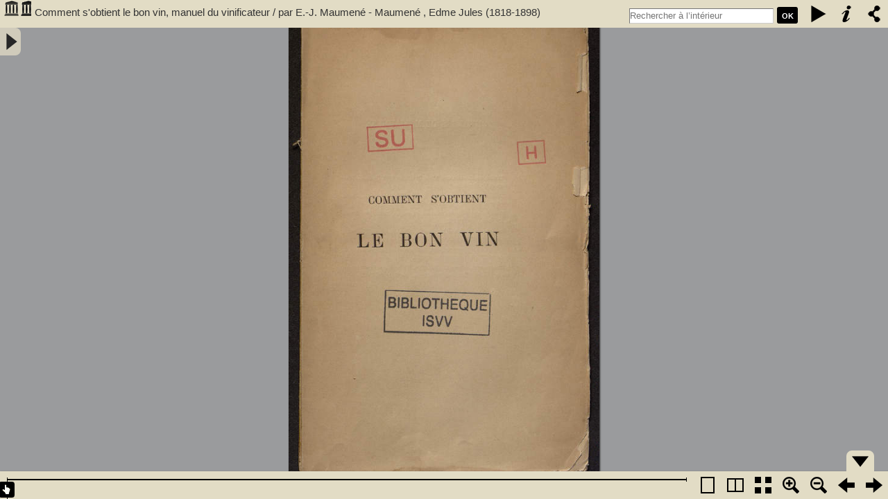

--- FILE ---
content_type: text/html; charset=utf-8
request_url: https://www.babordnum.fr/viewer/show/1141?page=132
body_size: 6648
content:
<!DOCTYPE HTML PUBLIC "-//W3C//DTD HTML 4.01//EN" "http://www.w3.org/TR/html4/strict.dtd">
<html>
<head>
    <meta http-equiv="Content-Type" content="text/html; charset=utf-8" />
    <meta name="viewport" content="width=device-width, maximum-scale=1.0" />
    <meta name="apple-mobile-web-app-capable" content="yes" />
    <meta name="apple-mobile-web-app-status-bar-style" content="black" />
    <link rel="apple-touch-icon" href="" />
    <link rel="shortcut icon" href="https://www.babordnum.fr/admin/themes/your_theme/images/favicon.ico" />
    <title>Comment s\'obtient le bon vin, manuel du vinificateur / par E.-J. Maumené - Maumené , Edme Jules (1818-1898)</title>
    <link rel="stylesheet" href="https://www.babordnum.fr/plugins/BookReader/views/shared/css/BookReader.css" />
    <link rel="stylesheet" href="https://www.babordnum.fr/plugins/BookReader/views/shared/css/BookReaderCustom.css" />
    <script type="text/javascript" src="https://www.babordnum.fr/plugins/BookReader/views/shared/javascripts/jquery-1.4.2.min.js" charset="utf-8"></script>
    <script type="text/javascript" src="https://www.babordnum.fr/plugins/BookReader/views/shared/javascripts/jquery-ui-1.8.5.custom.min.js" charset="utf-8"></script>
    <script type="text/javascript" src="https://www.babordnum.fr/plugins/BookReader/views/shared/javascripts/dragscrollable.js" charset="utf-8"></script>
    <script type="text/javascript" src="https://www.babordnum.fr/plugins/BookReader/views/shared/javascripts/jquery.colorbox-min.js" charset="utf-8"></script>
    <script type="text/javascript" src="https://www.babordnum.fr/plugins/BookReader/views/shared/javascripts/jquery.ui.ipad.js" charset="utf-8"></script>
    <script type="text/javascript" src="https://www.babordnum.fr/plugins/BookReader/views/shared/javascripts/jquery.bt.min.js" charset="utf-8"></script>
    <script type="text/javascript" src="https://www.babordnum.fr/plugins/BookReader/views/shared/javascripts/BookReader.js" charset="utf-8"></script>
    <script type="text/javascript" src="https://www.babordnum.fr/plugins/BookReader/views/shared/javascripts/ToCmenu.js" charset="utf-8"></script>
    <style>
        #BRtoolbar,#ToCmenu,div#BRnav, #ToCbutton,#BRnavCntlBtm,.BRfloatHead, div#BRfiller, div#BRzoomer button, .BRnavCntl {
            background-color: #e2dcc5 !important;
        }
        #cboxContent {
            border: 10px solid #e2dcc5 !important;
        }
        a.logo {
            background: url("https://www.babordnum.fr/plugins/BookReader/views/shared/images/logo_icon.png") no-repeat scroll 0 0 transparent !important;
        }
    </style>
</head>
<body style="background-color: #65645f;">
    <div></div>
    <div id="BookReader">
        <br />
        <noscript>
            <p>
                The BookReader requires JavaScript to be enabled. Please check that your browser supports JavaScript and that it is enabled in the browser settings.
            </p>
        </noscript>
    </div>

    <script type="text/javascript">
    //
    // This file shows the minimum you need to provide to BookReader to display a book
    //
    // Copyright(c)2008-2009 Internet Archive. Software license AGPL version 3.

    // Create the BookReader object
    br = new BookReader();
    br.getPageWidth = function(index) {
        return this.pageW[index];
    }

    br.getPageHeight = function(index) {
        return this.pageH[index];
    }

    br.pageW =  [512,520,518,524,518,523,515,522,515,522,512,519,509,520,508,520,507,518,509,517,519,517,518,516,517,515,516,518,519,518,517,519,517,521,517,520,525,522,522,521,520,522,520,521,513,520,512,525,511,526,512,514,512,511,511,505,511,508,509,507,510,507,507,509,510,508,508,517,512,518,515,519,515,515,513,514,512,517,512,517,511,512,512,511,510,509,510,506,518,509,515,506,515,508,512,511,510,508,510,515,510,518,510,511,518,512,516,514,518,515,516,510,516,510,517,517,520,519,519,521,519,519,519,516,522,519,522,518,522,517,523,517,512,518,512,521,512,521,510,505,510,509,510,510,511,506,509,510,504,513,506,510,509,511,512,529,506,510,500,517,498,517,499,526,502,525,510,506,509,505,511,506,512,513,508,515,508,518,507,514,501,516,508,514,508,516,508,500,518,511,515,512,512,515,513,511,513,510,511,499,508,501,513,501,513,505,511,505,515,505,511,511,510,514,507,490,510,498,515,495,507,505,510,513,517,516,516,514,513,523,502,514,500,514,502,515,500,516,501,514,505,512 ];
    br.pageH =  [ 800,800,800,800,800,800,800,800,800,800,800,800,800,800,800,800,800,800,800,800,800,800,800,800,800,800,800,800,800,800,800,800,800,800,800,800,800,800,800,800,800,800,800,800,800,800,800,800,800,800,800,800,800,800,800,800,800,800,800,800,800,800,800,800,800,800,800,800,800,800,800,800,800,800,800,800,800,800,800,800,800,800,800,800,800,800,800,800,800,800,800,800,800,800,800,800,800,800,800,800,800,800,800,800,800,800,800,800,800,800,800,800,800,800,800,800,800,800,800,800,800,800,800,800,800,800,800,800,800,800,800,800,800,800,800,800,800,800,800,800,800,800,800,800,800,800,800,800,800,800,800,800,800,800,800,800,800,800,800,800,800,800,800,800,800,800,800,800,800,800,800,800,800,800,800,800,800,800,800,800,800,800,800,800,800,800,800,800,800,800,800,800,800,800,800,800,800,800,800,800,800,800,800,800,800,800,800,800,800,800,800,800,800,800,800,800,800,800,800,800,800,800,800,800,800,800,800,800,800,800,800,800,800,800,800,800,800,800,800,800,800,800 ];
    br.leafMap = [1,2,3,4,5,6,7,8,9,10,11,12,13,14,15,16,17,18,19,20,21,22,23,24,25,26,27,28,29,30,31,32,33,34,35,36,37,38,39,40,41,42,43,44,45,46,47,48,49,50,51,52,53,54,55,56,57,58,59,60,61,62,63,64,65,66,67,68,69,70,71,72,73,74,75,76,77,78,79,80,81,82,83,84,85,86,87,88,89,90,91,92,93,94,95,96,97,98,99,100,101,102,103,104,105,106,107,108,109,110,111,112,113,114,115,116,117,118,119,120,121,122,123,124,125,126,127,128,129,130,131,132,133,134,135,136,137,138,139,140,141,142,143,144,145,146,147,148,149,150,151,152,153,154,155,156,157,158,159,160,161,162,163,164,165,166,167,168,169,170,171,172,173,174,175,176,177,178,179,180,181,182,183,184,185,186,187,188,189,190,191,192,193,194,195,196,197,198,199,200,201,202,203,204,205,206,207,208,209,210,211,212,213,214,215,216,217,218,219,220,221,222,223,224,225,226,227,228,229,230,231,232,233,234,235,236,237,238,239,240,241,242 ];
    br.pageNums = [null,null,null,null,null,null,null,null,null,null,null,null,null,null,null,null,null,null,null,null,null,null,null,null,null,null,null,null,null,null,null,null,null,null,null,null,null,null,null,null,null,null,null,null,null,null,null,null,null,null,null,null,null,null,null,null,null,null,null,null,null,null,null,null,null,null,null,null,null,null,null,null,null,null,null,null,null,null,null,null,null,null,null,null,null,null,null,null,null,null,null,null,null,null,null,null,null,null,null,null,null,null,null,null,null,null,null,null,null,null,null,null,null,null,null,null,null,null,null,null,null,null,null,null,null,null,null,null,null,null,null,null,null,null,null,null,null,null,null,null,null,null,null,null,null,null,null,null,null,null,null,null,null,null,null,null,null,null,null,null,null,null,null,null,null,null,null,null,null,null,null,null,null,null,null,null,null,null,null,null,null,null,null,null,null,null,null,null,null,null,null,null,null,null,null,null,null,null,null,null,null,null,null,null,null,null,null,null,null,null,null,null,null,null,null,null,null,null,null,null,null,null,null,null,null,null,null,null,null,null,null,null,null,null,null,null,null,null,null,null,null,null ];
    br.server = "www.babordnum.fr/book-reader/index/fulltext";
    br.bookPath = "https://www.babordnum.fr";
    br.bookId  = 1141;
    br.subPrefix = 1141;

    
    br.numLeafs = br.pageW.length;

    br.getPageNum = function(index) {
        var pageNum = this.pageNums[index];
        if (pageNum) {
            return pageNum;
        } else {
            return 'n' + index;
        }
    }


    // Single images in the Internet Archive scandata.xml metadata are (somewhat incorrectly)
    // given a "leaf" number.  Some of these images from the scanning process should not
    // be displayed in the BookReader (for example colour calibration cards).  Since some
    // of the scanned images will not be displayed in the BookReader (those marked with
    // addToAccessFormats false in the scandata.xml) leaf numbers and BookReader page
    // indexes are generally not the same.  This function returns the BookReader page
    // index given a scanned leaf number.
    //
    // This function is used, for example, to map between search results (that use the
    // leaf numbers) and the displayed pages in the BookReader.
    br.leafNumToIndex = function(leafNum) {
        for (var index = 0; index < this.leafMap.length; index++) {
            if (this.leafMap[index] == leafNum) {
                return index;
            }
        }

        return null;
    }

    // Remove the page number assertions for all but the highest index page with
    // a given assertion.  Ensures there is only a single page "{pagenum}"
    // e.g. the last page asserted as page 5 retains that assertion.
    br.uniquifyPageNums = function() {
        var seen = {};

        for (var i = br.pageNums.length - 1; i--; i >= 0) {
            var pageNum = br.pageNums[i];
            if ( !seen[pageNum] ) {
                seen[pageNum] = true;
            } else {
                br.pageNums[i] = null;
            }
        }

    }

    br.cleanupMetadata = function() {
        br.uniquifyPageNums();
    }

    // We load the images from archive.org -- you can modify this function to retrieve images
    // using a different URL structure
    br.getPageURI = function(index, reduce, rotate) {
        // reduce and rotate are ignored in this simple implementation, but we
        // could e.g. look at reduce and load images from a different directory
        // or pass the information to an image server
        var leafStr = '0000';
        var imgStr = (index+1).toString();
        var re = new RegExp("0{"+imgStr.length+"}$");
        var url = 'https://www.babordnum.fr/book-reader/index/image-proxy/?image='+leafStr.replace(re, imgStr) + '&id=1141&scale='+reduce ;
        return url;
    }

    // Return which side, left or right, that a given page should be displayed on
    br.getPageSide = function(index) {
        if (0 == (index & 0x1)) {
            return 'R';
        } else {
            return 'L';
        }
    }

    // This function returns the left and right indices for the user-visible
    // spread that contains the given index.  The return values may be
    // null if there is no facing page or the index is invalid.
    br.getSpreadIndices = function(pindex) {
        var spreadIndices = [null, null];
        if ('rl' == this.pageProgression) {
            // Right to Left
            if (this.getPageSide(pindex) == 'R') {
                spreadIndices[1] = pindex;
                spreadIndices[0] = pindex + 1;
            } else {
                // Given index was LHS
                spreadIndices[0] = pindex;
                spreadIndices[1] = pindex - 1;
            }
        } else {
            // Left to right
            if (this.getPageSide(pindex) == 'L') {
                spreadIndices[0] = pindex;
                spreadIndices[1] = pindex + 1;
            } else {
                // Given index was RHS
                spreadIndices[1] = pindex;
                spreadIndices[0] = pindex - 1;
            }
        }

        return spreadIndices;
    }

    br.ui = '';

    // Book title and the URL used for the book title link
    br.bookTitle= 'Comment s\'obtient le bon vin, manuel du vinificateur / par E.-J. Maumené - Maumené , Edme Jules (1818-1898)';
    br.bookUrl  = "/items/show/1141";
    br.logoURL = "https://www.babordnum.fr";
    br.siteName = "BabordNum";

    // Override the path used to find UI images
    br.imagesBaseURL = 'https://www.babordnum.fr/plugins/BookReader/views/shared/images/';

    br.buildInfoDiv = function(jInfoDiv) {
        // $$$ it might make more sense to have a URL on openlibrary.org that returns this info

        var escapedTitle = BookReader.util.escapeHTML(this.bookTitle);
        var domainRe = /(\w+\.(com|org))/;
        var domainMatch = domainRe.exec(this.bookUrl);
        var domain = this.bookUrl;
        if (domainMatch) {
            domain = domainMatch[1];
        }

        // $$$ cover looks weird before it loads
        jInfoDiv.find('.BRfloatCover').append([
            '<div style="height: 140px; min-width: 80px; padding: 0; margin: 0;"><a href="/items/show/1141">Comment s&#039;obtient le bon vin, manuel du vinificateur / par E.-J. Maumené</a></div>'
        ].join(''));

        jInfoDiv.find('.BRfloatMeta').append([
            '<h3></h3>',
            '<ul class="links">',
                '<li><div style="clear:both; padding:2px;"><a href="https://www.babordnum.fr/files/original/b9da712707c1a7208da89aa047d8bdcb.pdf" class="download-file">B335502201_FA179.pdf</a>&nbsp; (pdf / 165 MB)</div></li>',
            '</ul>',
            '<p class="moreInfo">',
                '<a href="'+ this.bookUrl + '"></a>',
            '</p>'
        ].join('\n'));

        jInfoDiv.find('.BRfloatFoot').append([
            '<span>|</span>',
            '<a href="mailto:eric.ceau-bouchonnet@u-bordeaux.fr" class="problem"></a>'
        ].join('\n'));

        if (domain == 'archive.org') {
            jInfoDiv.find('.BRfloatMeta p.moreInfo span').css(
                {'background': 'url(http://www.archive.org/favicon.ico) no-repeat', 'width': 22, 'height': 18 }
            );
        }

        jInfoDiv.find('.BRfloatTitle a').attr({'href': this.bookUrl, 'alt': this.bookTitle}).text(this.bookTitle);
        var bookPath = (window.location + '').replace('#','%23');
        jInfoDiv.find('a.problem').attr('href','mailto:eric.ceau-bouchonnet@u-bordeaux.fr?subject=' + bookPath);
    }

    // getEmbedURL
    //________
    // Returns a URL for an embedded version of the current book
    br.getEmbedURL = function(viewParams) {
        // We could generate a URL hash fragment here but for now we just leave at defaults
        //var url = 'http://' + window.location.host + '/stream/'+this.bookId;
        var bookId = 1141;
        var url = 'https://www.babordnum.fr/viewer/show/1141';
        if (this.subPrefix != this.bookId) { // Only include if needed
            url += '/' + this.subPrefix;
        }
        url += '?ui=embed';
        if (typeof(viewParams) != 'undefined') {
            url += '#' + this.fragmentFromParams(viewParams);
        }
        return url;
    }

    // getEmbedCode
    //________
    // Returns the embed code HTML fragment suitable for copy and paste
    br.getEmbedCode = function(frameWidth, frameHeight, viewParams) {
        return "<iframe src='" + this.getEmbedURL(viewParams) + "' width='" + frameWidth + "' height='" + frameHeight + "' frameborder='0' ></iframe>";
    }

    // Let's go!
    br.init();
    $('#BRtoolbar').find('.read').hide();
    $('#BRreturn').html($('#BRreturn').text());
        </script>

    <div id="table-of-content">
         	        <div id='ToCbutton' title='Afficher/masquer la table' class='closed'></div>
        <div id='ToCmenu'>
            <h2>Table</h2>
            <ul><li><a onclick='javascript:br.jumpToIndex(1);return false;' href='/viewer/show/1141?page=1#lire-doc'>Ouvrages de M. Maumen&#233;</a></li>
<li><a onclick='javascript:br.jumpToIndex(2);return false;' href='/viewer/show/1141?page=2#lire-doc'>[Page de titre]</a></li>
<li><a onclick='javascript:br.jumpToIndex(4);return false;' href='/viewer/show/1141?page=4#lire-doc'>Avant-propos</a></li>
<li><a onclick='javascript:br.jumpToIndex(6);return false;' href='/viewer/show/1141?page=6#lire-doc'>I. De la vigne et du raisin</a></li>
<li><a onclick='javascript:br.jumpToIndex(11);return false;' href='/viewer/show/1141?page=11#lire-doc'>II. De la fermentation alcoolique. Production des vins</a></li>
<ul>
<li><a onclick='javascript:br.jumpToIndex(13);return false;' href='/viewer/show/1141?page=13#lire-doc'>Pr&#233;paration des raisins pour la fermentation</a></li>
<li><a onclick='javascript:br.jumpToIndex(17);return false;' href='/viewer/show/1141?page=17#lire-doc'>Fermentation en grand</a></li>
<li><a onclick='javascript:br.jumpToIndex(20);return false;' href='/viewer/show/1141?page=20#lire-doc'>Influence du froid</a></li>
<li><a onclick='javascript:br.jumpToIndex(26);return false;' href='/viewer/show/1141?page=26#lire-doc'>Th&#233;orie de la fermentation, par Maumen&#233;</a></li>
</ul>
<li><a onclick='javascript:br.jumpToIndex(30);return false;' href='/viewer/show/1141?page=30#lire-doc'>III. Fabrication des vins</a></li>
<ul>
<li><a onclick='javascript:br.jumpToIndex(30);return false;' href='/viewer/show/1141?page=30#lire-doc'>Triage des raisins</a></li>
<li><a onclick='javascript:br.jumpToIndex(32);return false;' href='/viewer/show/1141?page=32#lire-doc'>&#201;grappage</a></li>
<li><a onclick='javascript:br.jumpToIndex(34);return false;' href='/viewer/show/1141?page=34#lire-doc'>Mise en cuves</a></li>
<li><a onclick='javascript:br.jumpToIndex(38);return false;' href='/viewer/show/1141?page=38#lire-doc'>Fermentation</a></li>
<li><a onclick='javascript:br.jumpToIndex(40);return false;' href='/viewer/show/1141?page=40#lire-doc'>Acidus du mo&#251;t</a></li>
<li><a onclick='javascript:br.jumpToIndex(48);return false;' href='/viewer/show/1141?page=48#lire-doc'>Composition moyenne des mo&#251;ts</a></li>
<li><a onclick='javascript:br.jumpToIndex(48);return false;' href='/viewer/show/1141?page=48#lire-doc'>Des cuves</a></li>
<li><a onclick='javascript:br.jumpToIndex(59);return false;' href='/viewer/show/1141?page=59#lire-doc'>D&#233;cuvage</a></li>
<li><a onclick='javascript:br.jumpToIndex(65);return false;' href='/viewer/show/1141?page=65#lire-doc'>Des tonneaux</a></li>
<li><a onclick='javascript:br.jumpToIndex(67);return false;' href='/viewer/show/1141?page=67#lire-doc'>Du m&#233;chage</a></li>
<li><a onclick='javascript:br.jumpToIndex(72);return false;' href='/viewer/show/1141?page=72#lire-doc'>Bonde Maumem&#233;</a></li>
<li><a onclick='javascript:br.jumpToIndex(73);return false;' href='/viewer/show/1141?page=73#lire-doc'>Des bouteilles</a></li>
<li><a onclick='javascript:br.jumpToIndex(76);return false;' href='/viewer/show/1141?page=76#lire-doc'>Des bouchons</a></li>
</ul>
<li><a onclick='javascript:br.jumpToIndex(80);return false;' href='/viewer/show/1141?page=80#lire-doc'>IV. Nature des vins</a></li>
<ul>
<li><a onclick='javascript:br.jumpToIndex(81);return false;' href='/viewer/show/1141?page=81#lire-doc'>Vins mousseux</a></li>
<li><a onclick='javascript:br.jumpToIndex(95);return false;' href='/viewer/show/1141?page=95#lire-doc'>Action du temps, ou mieux, actions des constituants des vins entre eux avec le temps</a></li>
<li><a onclick='javascript:br.jumpToIndex(95);return false;' href='/viewer/show/1141?page=95#lire-doc'>Composition g&#233;n&#233;rale et moyenne des vins</a></li>
<li><a onclick='javascript:br.jumpToIndex(97);return false;' href='/viewer/show/1141?page=97#lire-doc'>Collage</a></li>
<li><a onclick='javascript:br.jumpToIndex(99);return false;' href='/viewer/show/1141?page=99#lire-doc'>Filtrage</a></li>
<li><a onclick='javascript:br.jumpToIndex(100);return false;' href='/viewer/show/1141?page=100#lire-doc'>Bouquet des Vins</a></li>
<li><a onclick='javascript:br.jumpToIndex(108);return false;' href='/viewer/show/1141?page=108#lire-doc'>Coupages</a></li>
<li><a onclick='javascript:br.jumpToIndex(109);return false;' href='/viewer/show/1141?page=109#lire-doc'>Mouillage</a></li>
<li><a onclick='javascript:br.jumpToIndex(110);return false;' href='/viewer/show/1141?page=110#lire-doc'>Propri&#233;t&#233;s des vins</a></li>
<li><a onclick='javascript:br.jumpToIndex(111);return false;' href='/viewer/show/1141?page=111#lire-doc'>Action de la lumi&#232;re</a></li>
<li><a onclick='javascript:br.jumpToIndex(112);return false;' href='/viewer/show/1141?page=112#lire-doc'>Action de l'oxyg&#232;ne</a></li>
<li><a onclick='javascript:br.jumpToIndex(115);return false;' href='/viewer/show/1141?page=115#lire-doc'>Action du carbonne et des charbons</a></li>
<li><a onclick='javascript:br.jumpToIndex(117);return false;' href='/viewer/show/1141?page=117#lire-doc'>Action des binaires (chlorures, etc.)</a></li>
<li><a onclick='javascript:br.jumpToIndex(119);return false;' href='/viewer/show/1141?page=119#lire-doc'>Propri&#233;t&#233;s hygi&#233;niques</a></li>
<li><a onclick='javascript:br.jumpToIndex(121);return false;' href='/viewer/show/1141?page=121#lire-doc'>Maladies des vins</a></li>
<ul>
<li><a onclick='javascript:br.jumpToIndex(123);return false;' href='/viewer/show/1141?page=123#lire-doc'>L'amertume</a></li>
<li><a onclick='javascript:br.jumpToIndex(124);return false;' href='/viewer/show/1141?page=124#lire-doc'>Aigreur</a></li>
<li><a onclick='javascript:br.jumpToIndex(125);return false;' href='/viewer/show/1141?page=125#lire-doc'>Manque d&quot;alcool</a></li>
<li><a onclick='javascript:br.jumpToIndex(125);return false;' href='/viewer/show/1141?page=125#lire-doc'>Manque de sucre</a></li>
<li><a onclick='javascript:br.jumpToIndex(127);return false;' href='/viewer/show/1141?page=127#lire-doc'>D&#233;faut de ferment</a></li>
<li><a onclick='javascript:br.jumpToIndex(127);return false;' href='/viewer/show/1141?page=127#lire-doc'>Maladie de la tourne, de la pousse, de la mont&#233;e</a></li>
<li><a onclick='javascript:br.jumpToIndex(128);return false;' href='/viewer/show/1141?page=128#lire-doc'>Maladie des fleurs de vin</a></li>
<li><a onclick='javascript:br.jumpToIndex(129);return false;' href='/viewer/show/1141?page=129#lire-doc'>Cong&#233;lation des vins</a></li>
<li><a onclick='javascript:br.jumpToIndex(132);return false;' href='/viewer/show/1141?page=132#lire-doc'>Chauffage des vins</a></li>
<ul>
<li><a onclick='javascript:br.jumpToIndex(134);return false;' href='/viewer/show/1141?page=134#lire-doc'>[Appareil de Gervais]</a></li>
<li><a onclick='javascript:br.jumpToIndex(134);return false;' href='/viewer/show/1141?page=134#lire-doc'>Fonctions de l'appareil</a></li>
<li><a onclick='javascript:br.jumpToIndex(135);return false;' href='/viewer/show/1141?page=135#lire-doc'>Des effets de l'appareil</a></li>
</ul>
<li><a onclick='javascript:br.jumpToIndex(138);return false;' href='/viewer/show/1141?page=138#lire-doc'>Maladie de la viscose (graisse)</a></li>
</ul>
</ul>
<li><a onclick='javascript:br.jumpToIndex(142);return false;' href='/viewer/show/1141?page=142#lire-doc'>V. Falsifications</a></li>
<ul>
<li><a onclick='javascript:br.jumpToIndex(142);return false;' href='/viewer/show/1141?page=142#lire-doc'>Falsifications tol&#233;rables</a></li>
<li><a onclick='javascript:br.jumpToIndex(147);return false;' href='/viewer/show/1141?page=147#lire-doc'>Falsifications, peu ou point tol&#233;rables</a></li>
<li><a onclick='javascript:br.jumpToIndex(152);return false;' href='/viewer/show/1141?page=152#lire-doc'>Pl&#226;trage</a></li>
<li><a onclick='javascript:br.jumpToIndex(155);return false;' href='/viewer/show/1141?page=155#lire-doc'>Phosphatage</a></li>
<li><a onclick='javascript:br.jumpToIndex(157);return false;' href='/viewer/show/1141?page=157#lire-doc'>D&#233;veloppement du bouquet</a></li>
<li><a onclick='javascript:br.jumpToIndex(157);return false;' href='/viewer/show/1141?page=157#lire-doc'>Vins de fruits, racines, etc.</a></li>
<li><a onclick='javascript:br.jumpToIndex(160);return false;' href='/viewer/show/1141?page=160#lire-doc'>Vin de betterave</a></li>
<li><a onclick='javascript:br.jumpToIndex(161);return false;' href='/viewer/show/1141?page=161#lire-doc'>Vins factices</a></li>
</ul>
<li><a onclick='javascript:br.jumpToIndex(170);return false;' href='/viewer/show/1141?page=170#lire-doc'>VI. Analyses des mo&#251;ts &amp; des vins</a></li>
<ul>
<li><a onclick='javascript:br.jumpToIndex(170);return false;' href='/viewer/show/1141?page=170#lire-doc'>D&#233;termination et mesure des alcools</a></li>
<ul>
<li><a onclick='javascript:br.jumpToIndex(170);return false;' href='/viewer/show/1141?page=170#lire-doc'>D&#233;termination quantitative des alcools</a></li>
</ul>
<li><a onclick='javascript:br.jumpToIndex(190);return false;' href='/viewer/show/1141?page=190#lire-doc'>Analyse des mo&#251;ts</a></li>
<li><a onclick='javascript:br.jumpToIndex(190);return false;' href='/viewer/show/1141?page=190#lire-doc'>Mesure du sucre de raisin dans les mo&#251;ts</a></li>
<li><a onclick='javascript:br.jumpToIndex(190);return false;' href='/viewer/show/1141?page=190#lire-doc'>Proc&#233;d&#233;s physiques</a></li>
<li><a onclick='javascript:br.jumpToIndex(193);return false;' href='/viewer/show/1141?page=193#lire-doc'>Proc&#233;d&#233;s chimiques</a></li>
<li><a onclick='javascript:br.jumpToIndex(194);return false;' href='/viewer/show/1141?page=194#lire-doc'>Emploi des burettes</a></li>
<li><a onclick='javascript:br.jumpToIndex(211);return false;' href='/viewer/show/1141?page=211#lire-doc'>D&#233;termination des colorations frauduleuses</a></li>
<li><a onclick='javascript:br.jumpToIndex(212);return false;' href='/viewer/show/1141?page=212#lire-doc'>Couleurs extraites des v&#233;g&#233;taux</a></li>
</ul>
<li><a onclick='javascript:br.jumpToIndex(226);return false;' href='/viewer/show/1141?page=226#lire-doc'>Notes</a></li>
<ul>
<li><a onclick='javascript:br.jumpToIndex(226);return false;' href='/viewer/show/1141?page=226#lire-doc'>Note I. - Sur la m&#233;thode Maumen&#233; contre le phyllox&#233;ra (emploi des plantes)</a></li>
<li><a onclick='javascript:br.jumpToIndex(227);return false;' href='/viewer/show/1141?page=227#lire-doc'>Note II. - Sur l'acide phosphorique</a></li>
<li><a onclick='javascript:br.jumpToIndex(228);return false;' href='/viewer/show/1141?page=228#lire-doc'>Note III. - Sur un noir d&#233;colorant</a></li>
<li><a onclick='javascript:br.jumpToIndex(228);return false;' href='/viewer/show/1141?page=228#lire-doc'>Note IV. - Sur le soufre, cause des mauvaises odeurs des vins</a></li>
<li><a onclick='javascript:br.jumpToIndex(229);return false;' href='/viewer/show/1141?page=229#lire-doc'>Note V. - Sur la fermentation</a></li>
<li><a onclick='javascript:br.jumpToIndex(230);return false;' href='/viewer/show/1141?page=230#lire-doc'>Note VI. - Sur un alcoom&#232;tre</a></li>
<li><a onclick='javascript:br.jumpToIndex(231);return false;' href='/viewer/show/1141?page=231#lire-doc'>Note VII. - Dosage de l'alcool par le r&#234;fractom&#232;lre de M. Amagat</a></li>
</ul>
<li><a onclick='javascript:br.jumpToIndex(233);return false;' href='/viewer/show/1141?page=233#lire-doc'>Loi relative aux raisins secs (Juillet 1890)</a></li>
<li><a onclick='javascript:br.jumpToIndex(234);return false;' href='/viewer/show/1141?page=234#lire-doc'>Loi tendant &#224; r&#233;primer les fraudes dans la vente des vins. (Loi Griffe)</a></li>
<li><a onclick='javascript:br.jumpToIndex(236);return false;' href='/viewer/show/1141?page=236#lire-doc'>Table des mati&#232;res</a></li>
        </div>
            </div>
<!-- Spécificités Bordeaux 3 pour masquer la table des matières par défaut -->
<script type='text/javascript'>
$(document).ready(
	function()
	{
		$("#ToCbutton").css("left", 0);
		$("#ToCbutton").attr("class", "close");
		$("#ToCmenu").css("left", -$("#ToCmenu").width());
	}
);
</script>
    </body>
</html>


--- FILE ---
content_type: text/css
request_url: https://www.babordnum.fr/plugins/BookReader/views/shared/css/BookReaderCustom.css
body_size: 831
content:
/**
 * Custom overrides for BookReader Demo.
 */

/* Hide print and embed functionality */
#BRtoolbar .embed,
.print {
  display: none;
}

#BRtoolbar {
  -webkit-box-shadow:none !important;
}

.BRfloatHead {
  color: #000;
}

#BRembedreturn {
  /* Center text */
  font-size: 14px;
  line-height: 40px;
  height: 40px;
  font-family: "Lucida Grande","Arial",sans-serif;
}

#BRembedreturn a {
  font-size: 14px;
  color: #000;
  text-decoration: none !important
}

/* Table of Contents */

#ToCmenu {
  position: fixed;
  max-width:50%;
  background-color : #E2DCC5;
  z-index : 99;
  overflow-x: hidden;
  overflow-y: auto !important;
  font-size : 12px;
  font-family : arial,sans-serif;
  opacity:0.75;
}
#ToCmenu h2,
#ToCmenu p {
  margin : 10px;
}
#ToCmenu ul {
  padding-left : 0;
}
#ToCmenu li {
  list-style : none;
  padding-right : 20px
}
#ToCmenu li:hover,
.scrollToggle:hover + li {
  background-color : #000;
}
#ToCmenu a {
  color : #000;
  text-decoration : none;
  width : 100%;
  display : block;
}
#ToCmenu li:hover a,
#ToCmenu .scrollToggle:hover+li a {
  color : #FFF;
  /* font-weight: bold; */
}
#ToCbutton {
  width: 30px;
  height: 40px;
  background-color: #E2DCC5;
  cursor: pointer;
  position: absolute;
  z-index : 100;
  background-position : 4px 8px;
  background-repeat: no-repeat;
  -moz-border-radius-topright: 8px;
  -webkit-border-top-right-radius: 8px;
  -moz-border-radius-bottomright: 8px;
  -webkit-border-bottom-right-radius: 8px;
   opacity:0.75;
}
#ToCbutton.open {
  background-image: url("../images/nav_control-lt.png");
}
#ToCbutton.close {
  background-image: url("../images/nav_control-rt.png");
}
#ToCmenu .scrollToggle {
  width : 12px;
  height : auto;
  color : transparent;
  background-repeat : no-repeat;
  background-position : center center;
  text-align : center;
  float : left;
  padding : 0;
}
#ToCmenu .right-arrow {
  background-image : url("../images/right_arrow.png");
}
#ToCmenu .right-arrow:hover,
#ToCmenu .right-arrow.hover {
  background-image : url("../images/right_arrow_wt.png");
}
#ToCmenu .down-arrow {
  background-image : url("../images/down_arrow.png");
}
#ToCmenu .down-arrow:hover,
#ToCmenu .down-arrow.hover {
  background-image : url("../images/down_arrow_wt.png");
}
